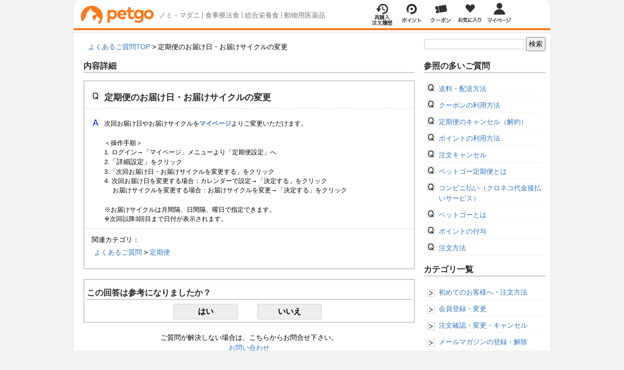

--- FILE ---
content_type: text/html; charset=UTF-8
request_url: https://faq.petgo.jp/petgo/faq/detail?entry_id=587
body_size: 14052
content:
<!DOCTYPE HTML PUBLIC "-//W3C//DTD HTML 4.01 Transitional//EN" "http://www.w3.org/TR/html4/loose.dtd">
<html xmlns="http://www.w3.org/1999/xhtml" xml:lang="ja">
	<head>		
		<meta http-equiv="Content-Type" content="text/html;charset=UTF-8" />
		<title>ペットゴー本店 | FAQ | 定期便のお届け日・お届けサイクルの変更</title>
		<meta name="description" content="ペットゴー本店FAQ" />
		<meta name="keywords" content="petgo,petvision,ペット,faq,よくあるご質問,ご利用ガイド犬,猫" />

        <link rel="stylesheet" href="/css/reset.css" /> 
        <link rel="stylesheet" href="/css/basic.css" /> 
        <link rel="stylesheet" href="/css/style.css" /> 

		<script type="text/javascript" src="/js/jquery/jquery-1.7.2.min.js"></script>
		<script type="text/javascript" src="/js/my.js"></script>
		<script type="text/javascript" src="/js/jquery/scrolltopcontrol.js"></script>
		<script type="text/javascript">
			$(function(){
				$('#topcontrol').find('img').attr('src','/img/scrollup.png');
			})
		</script>

				
	</head> 
	
<body>

<!-- Google Tag Manager -->
<noscript><iframe src="//www.googletagmanager.com/ns.html?id=GTM-M5BG66"
height="0" width="0" style="display:none;visibility:hidden"></iframe></noscript>
<script>(function(w,d,s,l,i){w[l]=w[l]||[];w[l].push({'gtm.start':
new Date().getTime(),event:'gtm.js'});var f=d.getElementsByTagName(s)[0],
j=d.createElement(s),dl=l!='dataLayer'?'&l='+l:'';j.async=true;j.src=
'//www.googletagmanager.com/gtm.js?id='+i+dl;f.parentNode.insertBefore(j,f);
})(window,document,'script','dataLayer','GTM-M5BG66');</script>
<!-- End Google Tag Manager -->

<div class="main">
	<div class="main_resize clearfix">
  
  		<!--サイト別インクルード-->
  		  		<style>
<!--
	#faq_header {
		display: table;
		width: 978px;
		margin: -10px 0 0 -10px;
		border-bottom: 4px solid #fff;
		box-shadow: 0 1px #ddd, 0 -4px #ff7819 inset;
		padding: 5px 0;
	}
	#faq_header a {
		transition: all 0.2s linear 0s;
	}
	#faq_header a:hover {
		opacity: 0.7;
	}
	#faq_header ul {
		padding: 0;
	}
	#faq_header li {
		margin: 0;
		line-height: 100%;
	}
	#logo,
	#headernavi_text,
	#headernavi_img {
		display: table-cell;
		vertical-align: middle;
	}
	#logo {
		width: 160px;
		padding: 0 0 0 15px;
	}
	#headernavi_text li {
		float: left;
		border-left: 1px solid #777777;
		padding: 0 5px;
	}
	#headernavi_text li:first-child {
		border-left: none;
		padding: 0 5px 0 0;
	}
	#headernavi_text a {
		color: #777777;
	}
	#headernavi_text a:hover {
		color: #ff8000;
	}
	#headernavi_img li {
		float: left;
		padding: 0 5px;
	}
	#headernavi_img li:first-child {
		padding: 0 5px 0 0;
	}
	
	.header {
		border: none;
		padding: 0;
	}
	.clearfix:after {
		clear: both;
	}
-->
</style>
<div id="faq_header">
	<h1 id="logo"><a href="http://www.petgo.jp/"><img src="/img/logo/logo_petgo.png" alt="petgo"></a></h1>
	<ul id="headernavi_text" class="clearfix">
		<li><a href="http://www.petgo.jp/feat/nomim/">ノミ・マダニ</a></li>
		<li><a href="http://www.petgo.jp/feat/vets/">食事療法食</a></li>
		<li><a href="http://www.petgo.jp/feat/allna/">総合栄養食</a></li>
		<li><a href="http://www.petgo.jp/lp/iyaku">動物用医薬品</a></li>
	</ul>
	<ul id="headernavi_img" class="clearfix">
		<li class="re"><a href="https://www.petgo.jp/mypage/orders/"><img src="/img/logo/icon_header_re.png" alt="再購入・注文履歴"></a></li>
		<li class="point"><a href="https://id.petgo.jp/mypage/point"><img src="/img/logo/icon_header_point.png" alt="ポイント"></a></li>
		<li class="cupon"><a href="https://www.petgo.jp/mypage/coupon/"><img src="/img/logo/icon_header_cupon.png" alt="クーポン"></a></li>
		<li class="fav"><a href="https://www.petgo.jp/mypage/favorite/"><img src="/img/logo/icon_header_fav.png" alt="お気に入り"></a></li>
		<li class="my"><a href="https://www.petgo.jp/mypage"><img src="/img/logo/icon_header_my.png" alt="マイページ"></a></li>
	</ul>
</div>				
		
		<div class="header clearfix" id="header">
		</div>

		
		<div id="pankuzu" class="tal" style="width:600px;float:left;margin:20px 0 0 20px;">
			<a href="/petgo">よくあるご質問TOP</a> 
									&gt; 定期便のお届け日・お届けサイクルの変更		</div>
		
		
		<div style="text-align:right; width:300px;float:right">
			<form action="/petgo/faq/search">
				<input type="text" name="q" value="" style="width:200px;" />
				<input type="submit" value="検索" />
			</form>
		</div>
		
		
		<div class="clearfix">
			 

<div class="main_left">

<h4>内容詳細</h4>

<div class="answer_box">

	<h4 class="answer_title">定期便のお届け日・お届けサイクルの変更</h4>
	
	<div class="answer_text clearfix">
		<span style="font-family:inherit;font-style:inherit;"><span style="font-size:small;">次回お届け日やお届けサイクルを<a href="https://www.petgo.jp/mypage" title="マイページ" target="_blank"><strong>マイページ</strong></a>よりご変更いただけます。</span></span><br />
<br />
<span style="font-family:inherit;font-style:inherit;"><span style="font-size:small;">＜操作手順＞</span><br />
</span><span style="font-family:inherit;font-style:inherit;"><span style="font-size:small;">1. ログイン→「マイページ」メニューより「定期便設定」へ<br />
</span></span><span style="font-size:small;">2.</span>「詳細設定」<span style="font-size:small;">をクリック<br />
</span><span style="font-size:small;">3.「次回お届け日・お届けサイクルを変更する」をクリック<br />
4. 次回お届け日を変更する場合：カレンダーで設定→「決定する」をクリック<br />
　 お届けサイクルを変更する場合：お届けサイクルを変更→「決定する」をクリック</span><br />
<br />
<span style="font-family:メイリオ,meiryo,sans-serif;font-size:small;color:rgb(0,0,0);font-style:inherit;font-weight:inherit;">※お届けサイクルは月間隔、日間隔、曜日で指定できます。<br />
</span><span style="font-family:メイリオ,meiryo,sans-serif;font-size:small;color:rgb(0,0,0);font-style:inherit;font-weight:inherit;">※次回以降3回目まで日付が表示されます。</span>
	</div>
	
	<div class="answer_info">
		関連カテゴリ：
		<ul>
				<li>
		<a href="/petgo">よくあるご質問</a>
		&gt; <a href="/petgo/faq/list?category_id=127">定期便</a>
		</li>
				</ul>
	</div>
</div>



<div class="tac" style="margin:20px 0;padding:5px;border:2px solid #ccc;">
	<div class="tal">
		<h4>この回答は参考になりましたか？</h4>
	</div>
	<div class="vote_before clearfix" style="width:350px;margin:0 auto;">
		<a class="btn" href="/petgo/faq/vote?method=good&amp;entry_id=587" onclick="vote(this);return false;">はい</a>
		<a class="btn" href="/petgo/faq/vote?method=bad&amp;entry_id=587" onclick="vote(this);return false;">いいえ</a>
	</div>
	<div class="vote_after" style="display:none;">
		ご回答ありがとうございます。今後の参考にさせていただきます。
	</div>
	
</div>



<div class="tac">
	ご質問が解決しない場合は、こちらからお問合せ下さい。<br />
	<a href="http://www.petgo.jp/store/inquiryMail.do" target="_blank">お問い合わせ</a>	</div>



<div>
	<ul class="tar">
		<li><a href="/petgo">→よくある質問TOP</a></li>
					</ul>
</div>

</div>
			 
			 <div class="main_right">
			 	<h4>
			 		参照の多いご質問
			 	</h4>
				<ul class="question_list">
										<li><a href="/petgo/faq/detail?entry_id=595">送料・配送方法</a></li>
										<li><a href="/petgo/faq/detail?entry_id=569">クーポンの利用方法</a></li>
										<li><a href="/petgo/faq/detail?entry_id=593">定期便のキャンセル（解約）</a></li>
										<li><a href="/petgo/faq/detail?entry_id=561">ポイントの利用方法</a></li>
										<li><a href="/petgo/faq/detail?entry_id=530">注文キャンセル</a></li>
										<li><a href="/petgo/faq/detail?entry_id=582">ペットゴー定期便とは</a></li>
										<li><a href="/petgo/faq/detail?entry_id=533">コンビニ払い（クロネコ代金後払いサービス）</a></li>
										<li><a href="/petgo/faq/detail?entry_id=517">ペットゴーとは</a></li>
										<li><a href="/petgo/faq/detail?entry_id=560">ポイントの付与</a></li>
										<li><a href="/petgo/faq/detail?entry_id=518">注文方法</a></li>
									</ul>
				
			 	<h4>
			 		カテゴリ一覧
			 	</h4>
				<ul class="category_list">
										<li style="margin-top:6px;"><a href="/petgo/faq/list?category_id=121" style="font-size:14px">初めてのお客様へ・注文方法 </a></li>
										<li style="margin-top:6px;"><a href="/petgo/faq/list?category_id=124" style="font-size:14px">会員登録・変更 </a></li>
										<li style="margin-top:6px;"><a href="/petgo/faq/list?category_id=126" style="font-size:14px">注文確認・変更・キャンセル </a></li>
										<li style="margin-top:6px;"><a href="/petgo/faq/list?category_id=125" style="font-size:14px">メールマガジンの登録・解除 </a></li>
										<li style="margin-top:6px;"><a href="/petgo/faq/list?category_id=127" style="font-size:14px">定期便 </a></li>
										<li style="margin-top:6px;"><a href="/petgo/faq/list?category_id=142" style="font-size:14px">ネコポス </a></li>
										<li style="margin-top:6px;"><a href="/petgo/faq/list?category_id=129" style="font-size:14px">支払方法 </a></li>
										<li style="margin-top:6px;"><a href="/petgo/faq/list?category_id=131" style="font-size:14px">送料・配送・梱包 </a></li>
										<li style="margin-top:6px;"><a href="/petgo/faq/list?category_id=130" style="font-size:14px">返品 </a></li>
										<li style="margin-top:6px;"><a href="/petgo/faq/list?category_id=132" style="font-size:14px">ペットゴーポイント </a></li>
										<li style="margin-top:6px;"><a href="/petgo/faq/list?category_id=133" style="font-size:14px">ペットゴークーポン  </a></li>
										<li style="margin-top:6px;"><a href="/petgo/faq/list?category_id=144" style="font-size:14px">アプリ </a></li>
										<li style="margin-top:6px;"><a href="/petgo/faq/list?category_id=135" style="font-size:14px">ペットフードに関する質問 </a></li>
										<li style="margin-top:6px;"><a href="/petgo/faq/list?category_id=136" style="font-size:14px">動物用医薬品に関する質問 </a></li>
									</ul>
				
			 </div>
		 
		 </div>
		  
		<div class="footer">

			
	  		<!--サイト別インクルード-->
	  			  		<style>
<!--
	#faq_footer {
		width: 978px;
		margin: 0 0 0 -10px;
		border-top: 8px solid #ff3f19;
	}
	#faq_footer a {
		transition: all 0.2s linear 0s;
	}
	#faq_footer a:hover {
		opacity: 0.7;
	}
	#footnavi {
		display: table;
		margin: 20px auto;
		width: 880px;
	}
	#footnavi ul {
		padding: 0;
	}
	#footnavi li {
		margin: 0;
	}
	.menu_main,
	.menu_sub {
		display: table-cell;
	}
	.menu_main > li a,
	.menu_sub > li a {
		background: url("/img/logo/arrow_footlink.png") no-repeat left center;
		padding: 0 0 0 15px;
	}
	.menu_main > li a {
		color: #333333;
		line-height: 180%;
	}
	.menu_sub > li {
		padding: 0 0 0 15px;
	}
	.menu_sub > li a {
		color: #707070;
		line-height: 160%;
		font-size: 13px;
	}
	.main_inner {
		display: table;
		width: 100%;
	}
	#copyright {
		color: #999999;
		font-size: 12px;
		padding: 10px 0;
		text-align: center;
		line-height: 100%;
	}
	
	.per25 {
		width: 25%;
	}
	.per50 {
		width: 50%;
	}
-->
</style>
<div id="faq_footer">
	<div id="footnavi">
		<ul class="menu_main per25">
			<li><a href="http://www.petgo.jp/">ホーム</a></li>
			<li><a href="/petgo">よくあるご質問</a></li>
			<li><a href="https://id.petgo.jp/entry?s_c=petgo&r_u=http://www.petgo.jp/">会員登録</a></li>
			<li><a href="https://id.petgo.jp/auth/login?s_c=petgo&r_u=http://www.petgo.jp/">ログイン</a></li>
			<li><a href="http://www.petgo.jp/cart">カート</a></li>
			<li><a href="https://www.petgo.jp/contact">お問い合わせ</a></li>
		</ul>
		<ul class="menu_main per25">
			<li><a href="#">サービス</a></li>
			<li class="main_inner">
				<ul class="menu_sub">
					<li><a href="/petgo/faq/list?category_id=127">定期便について</a></li>
					<li><a href="/petgo/faq/list?category_id=131">配送について</a></li>
					<li><a href="/petgo/faq/list?category_id=132">ポイントについて</a></li>
					<li><a href="/petgo/faq/detail?entry_id=517">ペットゴーとは</a></li>
					<li><a href="https://www.petgo.jp/mypage/lottery">ポイントくじ</a></li>
				</ul>
			</li>
		</ul>
		<ul class="menu_main per50">
			<li><a href="https://www.petgo.jp/mypage">マイページ</a></li>
			<li class="main_inner">
				<ul class="menu_sub per50">
					<li><a href="https://www.petgo.jp/mypage/orders">ご注文・配送状況</a></li>
					<li><a href="https://www.petgo.jp/mypage/review/create/">商品レビューの投稿・履歴</a></li>
					<li><a href="https://www.petgo.jp/mypage/periodic">定期便設定</a></li>
					<li><a href="https://www.petgo.jp/mypage/favorite/">お気に入りリスト</a></li>
					<li><a href="https://id.petgo.jp/mypage/personal">ご自宅住所・基本情報</a></li>
					<li><a href="https://id.petgo.jp/mypage/magazine">メールマガジン配信設定</a></li>
				</ul>
				<ul class="menu_sub per50">
					<li><a href="https://id.petgo.jp/mypage/id">ログインID</a></li>
					<li><a href="https://id.petgo.jp/mypage/address">お届け先住所設定</a></li>
					<li><a href="https://id.petgo.jp/mypage/credit">クレジットカード情報設定</a></li>
					<li><a href="https://id.petgo.jp/mypage/pet">マイペット情報設定</a></li>
					<li><a href="https://id.petgo.jp/mypage/point">ポイントの確認</a></li>
					<li><a href="https://www.petgo.jp/mypage/coupon/">クーポンの確認</a></li>
				</ul>
			</li>
		</ul>
	</div>
	<p id="copyright">Copyright &copy; 2004-2026 Petgo Corporation. All Rights Reserved. </div>
</div>					
		</div>
			  
	</div>



</div>

</body>

</html>


--- FILE ---
content_type: text/css
request_url: https://faq.petgo.jp/css/basic.css
body_size: 3896
content:
@charset "utf-8";

/*
===========================================================
	basic.css ver 1.1 [2008/11/25]
	*This document validates as CSS level 3
	*GNU General Public License v3

	*http://higash.net/20081125/reset_css3.html

	Modify YUI Base CSS
	*Copyright (c) 2008, Yahoo! Inc. All rights reserved.
	*http://developer.yahoo.com/yui/license.html

	Modify Formy CSS Form Framework 0.8(beta)
	*GNU General Public License v2
	*http://code.google.com/p/formy-css-framework/
===========================================================
*/

body{
	/*color:#555555;*/
	color:#000000;
}

/* --A-- */
a {
cursor:pointer;
text-decoration:none;
}

a:hover {
text-decoration:underline;
}

/* --FORM-- */
fieldset {
border:1px solid #ccc;
margin-bottom:1em;
padding:0 1em 1em 1em;
}

input, textarea {
/*line-height:1.4;*/
padding:0;
vertical-align:middle;
}

input[type="checkbox"],
input[type="radio"] {
vertical-align:text-bottom;
}

input[type="submit"] {
padding:0.1em;
margin:10px 0;
}

legend {
background:#fff;
padding:0.3em;
}

select {
padding:0;
}

	/* for IE6 */
	* html input {
	padding:0.1em;
	}

	* html input.checkbox,
	* html input.radio {
	vertical-align:-0.3em;
	}

	* html input.submit {
	line-height:1.2;
	padding-top:0.2em;
	}

	* html select {
	vertical-align:-0.2em;
	}

	/* for IE7 */
	*+html input {
	padding:0.1em;
	}

	*+html input.submit {
	line-height:1.2;
	padding-top:0.2em;
	}

	*+html select {
	vertical-align:-0.2em;
	}

	/* for Opera9.27 */
	html:first-child input {
	padding:0.1em;
	}

	html:first-child input[type="checkbox"],
	html:first-child input[type="radio"] {
	vertical-align:middle;
	}

	html:first-child input[type="submit"] {
	padding:0.3em;
	}

	html:first-child select {
	padding:0.2em 0.5em;
	}

	/* for Opera9.5+ [Safari3 & Chrome] */
	body:first-of-type input {
	padding:0.1em;
	}

	body:first-of-type input[type="checkbox"],
	body:first-of-type input[type="radio"] {
	vertical-align:text-top;
	}

	body:first-of-type input[type="submit"] {
	padding:0.3em 0.3em 0.2em 0.3em;
	}

	/* for Safari3 & Chrome */
	html:not(:only-child:only-child) input {
	padding:0;
	vertical-align:baseline;
	}

	html:not(:only-child:only-child) select {
	vertical-align:0;
	}

/* --HEADLINE-- */
h1, h2, h3, h4, h5, h6 {
font-weight:bold;
margin:0.5em 0;
}

/* --LIST-- */
ol, ul {
margin:0;
padding:5px;
text-align:left;
}

dl {
margin:1em;
}

ol li {
list-style:decimal outside;
}

ul li {
list-style:disc outside;
list-style-type: none;
}

dl dd, ol li, ul li {
margin-bottom:0.2em;
}

/* --TABLE-- */
table {
margin-bottom:1em;
}

td, th {
border:none;
padding:0.5em;
}

th {
font-weight:bold;
text-align:center;
}

/* --OTHER TAGS-- */
abbr, acronym {
border-bottom:1px dotted;
cursor:help;
}

blockquote {
margin:1em;
}

caption {
margin-bottom:0.5em;
text-align:center;
}

em, strong {
font-weight:bold;
}

p {
margin-bottom:1em;
/*text-align:left;*/
width:auto;
}

/* clearfix */
.clearfix:after {
content:"";
display:block;
clear:both;
}

	/* for IE6 */
	* html .clearfix {
	display:inline-block;
	}

	/* for IE7 */
	*+html .clearfix {
	display:inline-block;
	}

a{
 /*color: #258FB8;*/
 color:#0077AA;
 text-decoration: none;
}
a:link {
 /*color: #258FB8;*/
 color:#0077AA;
 text-decoration: none;
}
a:visited {
 color:#0077AA;
 text-decoration: none;
}
a:hover {
 text-decoration: underline;
}
a:active {
 color:#0077AA;
 text-decoration: none;
}
a:focus {
 outline: medium none;
} 
a.focus {
 outline: medium none;
} 
a.external{
  background: url(../img/icon/extlink.png) right center no-repeat;
  padding-right: 15px;      

}

.tac{
	text-align:center;
}
.tar{
	text-align:right;
}
.tal{
	text-align:left;
}

input[type="text"] ,input[type="password"] , textarea{
	border: 1px solid #CCCCCC;
	padding: 2px 5px;
}
input:focus {
    -moz-border-radius: 5px 5px 5px 5px;
    -moz-box-shadow: 0 0 5px #D1DEF3;
    border-color: #D1DEF3;
}
input:focus, select:focus, textarea:focus {
    background: none repeat scroll 0 0 #FFFFCC;
}

--- FILE ---
content_type: text/css
request_url: https://faq.petgo.jp/css/style.css
body_size: 6028
content:
@charset "utf-8";
body { margin:0; padding:0; width:100%; background:#f2f2f2;}
html { padding:0; margin:0;background:#f2f2f2;}
/* main */
.main { margin:0; padding:0;margin-top:10px;}
.main_resize { margin:5px auto; padding:0 10px; width:958px; border-right:1px solid #ececec; border-left:1px solid #ececec; border-bottom:1px solid #ececec; background:#fff;
	-moz-border-radius: 1em;
	-webkit-border-radius: 1em;
	-o-border-radius: 1em;
	-ms-border-radius: 1em;
	
	min-height:500px;
	height: auto !important;
	height: 500px;
	
}


.main_resize h2 { font-size:18px; color:#2a2a2a;  margin:0;text-align:left; border-left:5px solid #ff3d00;border-bottom:1px solid #ff3d00;padding-left:10px;margin-bottom:10px;}
.main_resize h3 { font-size: 30px; color:#7e7e7e; padding:10px 5px; margin:0; text-align:right;}
.main_resize h4 { font-size: 17px; color:#2a2a2a; border-bottom:2px solid #ccc;}
.main_resize p { font-size: 13px; color:#606060; line-height:1.8em; padding:5px; margin:0;}
.main_resize a { color:#2d75c0; text-decoration:none;}
.main_resize ul.serv { list-style:none; margin:10px 0 10px 5px; padding:0; width:230px; float:left;}
.main_resize li.serv { padding:5px; margin:0; font:normal 12px Arial, Helvetica, sans-serif; color:#2d75c0;}
.main_left { width:680px; float:left; padding:0 0 0 10px; margin:0;}
.main_right { width:250px; float:right; padding:0; margin:0;}
.main_center { width:100%; padding:0; margin:0;}

.blog { width:280px; float:left; padding:0; margin:10px 30px 10px 10px;}
.blog2 { width:215px; float:left; padding:0; margin:10px 10px 30px 0;}
/* header */
.header { padding:0 0 10px 0; margin:0 auto; border-bottom:1px solid #dfdfdf;}
/* logo */
.logo {padding:0; margin:30px 0 20px 20px;; width:376px; float:left;}
.logo img { margin:0; padding:0;}
/*menu*/
.menu { width:555px; padding:10px 0 0 0; margin:0; float:left; }
.menu ul { padding:0; margin:0; list-style:none; border:0;}
.menu ul li { display:inline;  margin:0; padding:0; border:0; background:none;}
.menu ul li a {  display:inline; margin:0; padding:11px; color:#5a5a5a; text-decoration:none;}
.menu ul li a:hover { background: #dfdfdf;}
.menu ul li a.active {  background: #dfdfdf;}
 /* click */
.click { width:350px; float:right; padding:0; margin:0; text-align:right;}
.click p { color:#959595; padding:0; margin:0;}
/*************footer**********/
.footer {padding:20px 0 0 0;  margin:0;}
.footer_resize { width:958px; margin:0 auto; padding:10px 10px; background:#fff;
}
.footer p { color:#000;}
/*.footer a { color:#000; text-decoration:none; padding:5px; margin:0;}*/
.footer p.right { text-align:right; width:350px; margin:0; padding:8px 0 0 0; float:right;} 
.footer p.leftt { text-align:left; width:550px; margin:0; padding:8px 0 0 5px; float:left;} 

p.clr, .clr { clear:both; padding:0; margin:0; background:none;}
li.bg, .bg {  clear:both; border-top:1px solid #f2f2f2; width:100%; padding:0; margin:15px 0; background:none; line-height:0;}

.pane {
	margin-bottom:20px;
	padding:5px;
}

/* clearfix */
.clearfix:after {
content:"";
display:block;
clear:both;
}

	/* for IE6 */
	* html .clearfix {
	display:inline-block;
	}

	/* for IE7 */
	*+html .clearfix {
	display:inline-block;
	}
	

/*ページング*/

div.pagination_area{
	padding:0 20px;
}

div.pagination_info{
	float:right;
}

div.pagination{
	float:left;
	margin:10px 0;
}
div.pagination a {
	padding: 2px 5px 2px 5px;
	margin-right: 2px;
	border: 1px solid #52bfea;
	text-decoration: none; 
	color: #52bfea;
}
div.pagination a:hover, div.pagination a:active {
	border:1px solid #52bfea;
	color: #fff;
	background-color: #52bfea;
}
div.pagination span.current {
	padding: 2px 5px 2px 5px;
	margin-right: 2px;
	border: 1px solid #52bfea;
	font-weight: bold;
	background-color: #52bfea;
	color: #FFF;
}
div.pagination span.disabled {
	padding: 2px 5px 2px 5px;
	margin-right: 2px;
	border: 1px solid #f3f3f3;
	color: #ccc;
}


 .att{
	font-weight:bold;
	color:red;
}

 span.point{
	color:red;
	font-weight:bold;
	font-size:15px;
}
 span.point b{
	font-size:20px;
	margin-right:5px;
	font-style: italic;
}



.footer_link{
    text-align: center;
}
.footer_link li{
    display: inline;
    margin-left: 5px;
}


#login_form table th{
	padding:5px;
}
#login_form input{
	padding:5px;
}




ul.category_list li {
    background: url("../img/icon/faq_arrow.png")  no-repeat scroll 2px 6px transparent;
    border-bottom: 1px solid #F3F3F3;
    margin-top: 15px;
    padding: 2px 0 4px 26px;
}
ul.category_list li a{
	font-size:18px;
}
.sub_text a{
	font-size:13px !important;
}


ul.question_list li {
    background: url("../img/icon/faq_q.png") no-repeat scroll 2px 2px transparent;
    border-bottom: 1px solid #F3F3F3;
    margin-top: 6px;
    padding: 2px 0 4px 26px;
}




div.answer_box {
    border: 2px solid #CCCCCC;
    margin-top: 15px;
    padding-bottom: 15px;
}
div.answer_box h4.answer_title {
    background: url("../img/icon/faq_q.png") no-repeat scroll 15px 12px transparent;
    border-bottom: 1px dotted #CCCCCC;
    font-size: 1.3em;
    font-weight: bold;
    line-height: 1.3;
    padding: 12px 15px 10px 41px;
}

div.answer_box div.answer_text {
    background: url("../img/icon/faq_a.png") no-repeat scroll 15px 12px transparent;
    border-bottom: 1px dotted #CCCCCC;
    font-size: 1em;
    line-height: 1.5;
    padding: 12px 15px 10px 41px;
}

div.answer_info {
    padding: 12px 15px 0;
}



/*関連する質問*/
div#relatedBlock ul.related_list li {
    background: url("../img/icon/faq_q.png") no-repeat scroll 15px 2px transparent;
    margin-bottom: 4px;
    margin-top: 4px;
    padding: 2px 0 2px 41px;
}

a.btn {
display:block;
width:130px;
height:30px;
background:#eee;
border:1px solid #ccc;
border-radius:3px;
text-decoration:none;
color:#000;
font-weight:bold;
font-size:16px;
text-align:center;
line-height:30px;
margin-bottom:5px;

float:left;
margin:0 20px;
}

--- FILE ---
content_type: text/javascript
request_url: https://faq.petgo.jp/js/my.js
body_size: 402
content:

function vote(obj){

        $(".vote_before").hide();

        $.ajax({
            type: "POST",
            url: $(obj).attr('href'),
            //data: $(obj).serialize(),
            success: function(data){
                $(".vote_after").show();
                //alert(1);
            },error:function(xhr, status, errorThrown) {
                //alert('post error:' + status + ':'+ errorThrown);
             }
        });

        return false;

}